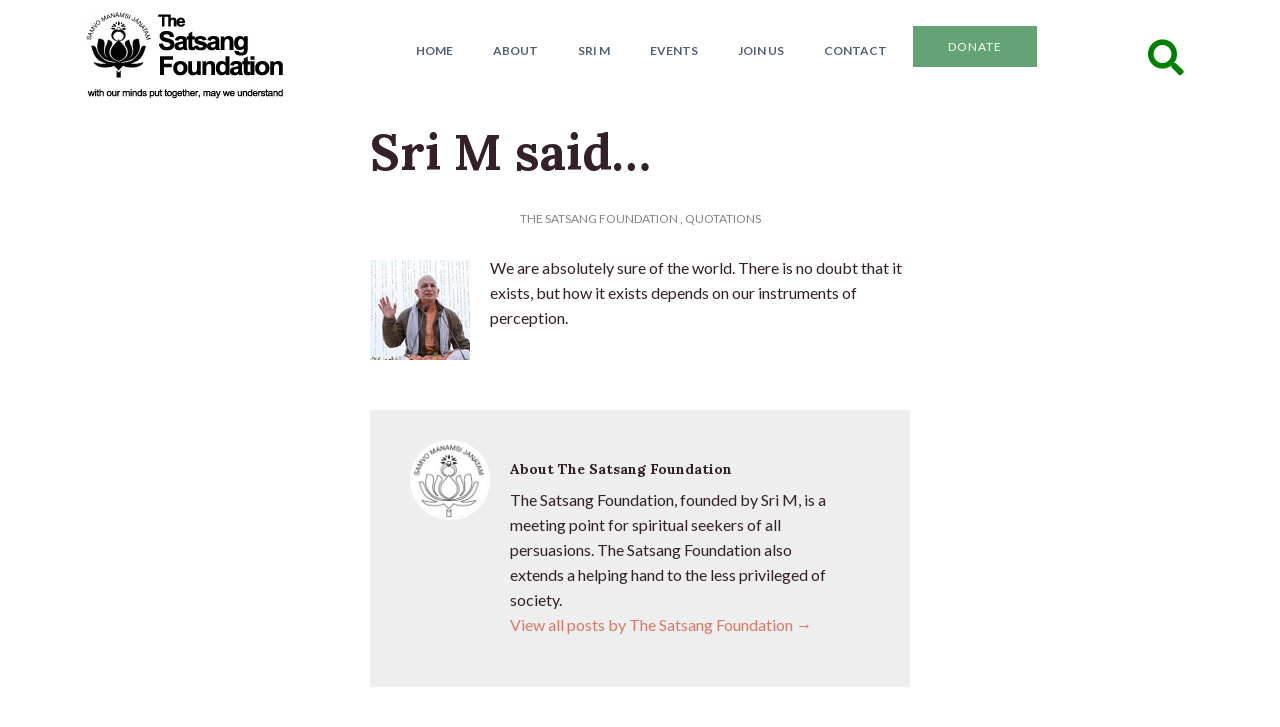

--- FILE ---
content_type: text/html; charset=UTF-8
request_url: https://satsang-foundation.org/quotations/sri-m-said-2036/
body_size: 17648
content:
<!doctype html>
<!--[if IEMobile 7 ]><html class="no-js iem7" manifest="default.appcache?v=1"><![endif]-->
<!--[if lt IE 7 ]> <html lang="en-US" class="no-js ie6"> <![endif]-->
<!--[if IE 7 ]>    <html lang="en-US" class="no-js ie7"> <![endif]-->
<!--[if IE 8 ]>    <html lang="en-US" class="no-js ie8"> <![endif]-->
<!--[if !(IE 7) | !(IE 8) ]><!-->
<html lang="en-US" class="no-js">
<!--<![endif]-->

<head>

	<meta charset="UTF-8" />
	<meta name="viewport" content="width=device-width, initial-scale=1.0">
	<link rel="profile" href="http://gmpg.org/xfn/11" />
	
	<title>Sri M said... - The Satsang Foundation</title>
	
	<link rel="alternate" type="application/rss+xml" title="RSS 2.0" href="https://satsang-foundation.org/feed/" />
	<link rel="pingback" href="https://satsang-foundation.org/xmlrpc.php" />	
	
	<!--[if lt IE 9]>
	<script src="https://satsang-foundation.org/wp-content/themes/cappa/includes/js/html5.js" type="text/javascript"></script>
	<![endif]-->
	<script type='text/javascript' src='//platform-api.sharethis.com/js/sharethis.js#property=5bf4d99fea80c50011bc5411&product=inline-share-buttons' async='async'></script>

	<meta name='robots' content='index, follow, max-image-preview:large, max-snippet:-1, max-video-preview:-1' />

	<!-- This site is optimized with the Yoast SEO plugin v26.7 - https://yoast.com/wordpress/plugins/seo/ -->
	<title>Sri M said... - The Satsang Foundation</title>
	<link rel="canonical" href="https://satsang-foundation.org/quotations/sri-m-said-2036/" />
	<meta property="og:locale" content="en_US" />
	<meta property="og:type" content="article" />
	<meta property="og:title" content="Sri M said... - The Satsang Foundation" />
	<meta property="og:description" content="We are absolutely sure of the world." />
	<meta property="og:url" content="https://satsang-foundation.org/quotations/sri-m-said-2036/" />
	<meta property="og:site_name" content="The Satsang Foundation" />
	<meta property="article:publisher" content="https://www.facebook.com/TheSatsangFoundationOfficial/" />
	<meta property="article:published_time" content="2021-06-27T01:00:00+00:00" />
	<meta property="og:image" content="https://satsang-foundation.org/wp-content/uploads/2021/06/10.jpg" />
	<meta name="author" content="The Satsang Foundation" />
	<meta name="twitter:label1" content="Written by" />
	<meta name="twitter:data1" content="The Satsang Foundation" />
	<meta name="twitter:label2" content="Est. reading time" />
	<meta name="twitter:data2" content="1 minute" />
	<script type="application/ld+json" class="yoast-schema-graph">{"@context":"https://schema.org","@graph":[{"@type":"Article","@id":"https://satsang-foundation.org/quotations/sri-m-said-2036/#article","isPartOf":{"@id":"https://satsang-foundation.org/quotations/sri-m-said-2036/"},"author":{"name":"The Satsang Foundation","@id":"https://satsang-foundation.org/#/schema/person/26b4b3a1558552ed04354031829a13c2"},"headline":"Sri M said&#8230;","datePublished":"2021-06-27T01:00:00+00:00","mainEntityOfPage":{"@id":"https://satsang-foundation.org/quotations/sri-m-said-2036/"},"wordCount":27,"image":{"@id":"https://satsang-foundation.org/quotations/sri-m-said-2036/#primaryimage"},"thumbnailUrl":"https://satsang-foundation.org/wp-content/uploads/2021/06/10.jpg","articleSection":["Quotations"],"inLanguage":"en-US"},{"@type":"WebPage","@id":"https://satsang-foundation.org/quotations/sri-m-said-2036/","url":"https://satsang-foundation.org/quotations/sri-m-said-2036/","name":"Sri M said... - The Satsang Foundation","isPartOf":{"@id":"https://satsang-foundation.org/#website"},"primaryImageOfPage":{"@id":"https://satsang-foundation.org/quotations/sri-m-said-2036/#primaryimage"},"image":{"@id":"https://satsang-foundation.org/quotations/sri-m-said-2036/#primaryimage"},"thumbnailUrl":"https://satsang-foundation.org/wp-content/uploads/2021/06/10.jpg","datePublished":"2021-06-27T01:00:00+00:00","author":{"@id":"https://satsang-foundation.org/#/schema/person/26b4b3a1558552ed04354031829a13c2"},"breadcrumb":{"@id":"https://satsang-foundation.org/quotations/sri-m-said-2036/#breadcrumb"},"inLanguage":"en-US","potentialAction":[{"@type":"ReadAction","target":["https://satsang-foundation.org/quotations/sri-m-said-2036/"]}]},{"@type":"ImageObject","inLanguage":"en-US","@id":"https://satsang-foundation.org/quotations/sri-m-said-2036/#primaryimage","url":"https://satsang-foundation.org/wp-content/uploads/2021/06/10.jpg","contentUrl":"https://satsang-foundation.org/wp-content/uploads/2021/06/10.jpg","width":100,"height":100},{"@type":"BreadcrumbList","@id":"https://satsang-foundation.org/quotations/sri-m-said-2036/#breadcrumb","itemListElement":[{"@type":"ListItem","position":1,"name":"Home","item":"https://satsang-foundation.org/"},{"@type":"ListItem","position":2,"name":"Sri M said&#8230;"}]},{"@type":"WebSite","@id":"https://satsang-foundation.org/#website","url":"https://satsang-foundation.org/","name":"The Satsang Foundation","description":"The official website of The Satsang Foundation","potentialAction":[{"@type":"SearchAction","target":{"@type":"EntryPoint","urlTemplate":"https://satsang-foundation.org/?s={search_term_string}"},"query-input":{"@type":"PropertyValueSpecification","valueRequired":true,"valueName":"search_term_string"}}],"inLanguage":"en-US"},{"@type":"Person","@id":"https://satsang-foundation.org/#/schema/person/26b4b3a1558552ed04354031829a13c2","name":"The Satsang Foundation","image":{"@type":"ImageObject","inLanguage":"en-US","@id":"https://satsang-foundation.org/#/schema/person/image/","url":"https://secure.gravatar.com/avatar/a7bfc2029204c2b067dea756b3fb1444e3818343a12e2428f782452733faabe5?s=96&d=mm&r=g","contentUrl":"https://secure.gravatar.com/avatar/a7bfc2029204c2b067dea756b3fb1444e3818343a12e2428f782452733faabe5?s=96&d=mm&r=g","caption":"The Satsang Foundation"},"description":"The Satsang Foundation, founded by Sri M, is a meeting point for spiritual seekers of all persuasions. The Satsang Foundation also extends a helping hand to the less privileged of society.","sameAs":["https://satsang-foundation.org/satsang-blog/"],"url":"https://satsang-foundation.org/author/tsfofficial/"}]}</script>
	<!-- / Yoast SEO plugin. -->


<link rel='dns-prefetch' href='//stats.wp.com' />
<link rel="alternate" type="application/rss+xml" title="The Satsang Foundation &raquo; Feed" href="https://satsang-foundation.org/feed/" />
<link rel="alternate" type="application/rss+xml" title="The Satsang Foundation &raquo; Comments Feed" href="https://satsang-foundation.org/comments/feed/" />
<link rel="alternate" title="oEmbed (JSON)" type="application/json+oembed" href="https://satsang-foundation.org/wp-json/oembed/1.0/embed?url=https%3A%2F%2Fsatsang-foundation.org%2Fquotations%2Fsri-m-said-2036%2F" />
<link rel="alternate" title="oEmbed (XML)" type="text/xml+oembed" href="https://satsang-foundation.org/wp-json/oembed/1.0/embed?url=https%3A%2F%2Fsatsang-foundation.org%2Fquotations%2Fsri-m-said-2036%2F&#038;format=xml" />
<style id='wp-img-auto-sizes-contain-inline-css' type='text/css'>
img:is([sizes=auto i],[sizes^="auto," i]){contain-intrinsic-size:3000px 1500px}
/*# sourceURL=wp-img-auto-sizes-contain-inline-css */
</style>
<style id='wp-emoji-styles-inline-css' type='text/css'>

	img.wp-smiley, img.emoji {
		display: inline !important;
		border: none !important;
		box-shadow: none !important;
		height: 1em !important;
		width: 1em !important;
		margin: 0 0.07em !important;
		vertical-align: -0.1em !important;
		background: none !important;
		padding: 0 !important;
	}
/*# sourceURL=wp-emoji-styles-inline-css */
</style>
<style id='wp-block-library-inline-css' type='text/css'>
:root{--wp-block-synced-color:#7a00df;--wp-block-synced-color--rgb:122,0,223;--wp-bound-block-color:var(--wp-block-synced-color);--wp-editor-canvas-background:#ddd;--wp-admin-theme-color:#007cba;--wp-admin-theme-color--rgb:0,124,186;--wp-admin-theme-color-darker-10:#006ba1;--wp-admin-theme-color-darker-10--rgb:0,107,160.5;--wp-admin-theme-color-darker-20:#005a87;--wp-admin-theme-color-darker-20--rgb:0,90,135;--wp-admin-border-width-focus:2px}@media (min-resolution:192dpi){:root{--wp-admin-border-width-focus:1.5px}}.wp-element-button{cursor:pointer}:root .has-very-light-gray-background-color{background-color:#eee}:root .has-very-dark-gray-background-color{background-color:#313131}:root .has-very-light-gray-color{color:#eee}:root .has-very-dark-gray-color{color:#313131}:root .has-vivid-green-cyan-to-vivid-cyan-blue-gradient-background{background:linear-gradient(135deg,#00d084,#0693e3)}:root .has-purple-crush-gradient-background{background:linear-gradient(135deg,#34e2e4,#4721fb 50%,#ab1dfe)}:root .has-hazy-dawn-gradient-background{background:linear-gradient(135deg,#faaca8,#dad0ec)}:root .has-subdued-olive-gradient-background{background:linear-gradient(135deg,#fafae1,#67a671)}:root .has-atomic-cream-gradient-background{background:linear-gradient(135deg,#fdd79a,#004a59)}:root .has-nightshade-gradient-background{background:linear-gradient(135deg,#330968,#31cdcf)}:root .has-midnight-gradient-background{background:linear-gradient(135deg,#020381,#2874fc)}:root{--wp--preset--font-size--normal:16px;--wp--preset--font-size--huge:42px}.has-regular-font-size{font-size:1em}.has-larger-font-size{font-size:2.625em}.has-normal-font-size{font-size:var(--wp--preset--font-size--normal)}.has-huge-font-size{font-size:var(--wp--preset--font-size--huge)}.has-text-align-center{text-align:center}.has-text-align-left{text-align:left}.has-text-align-right{text-align:right}.has-fit-text{white-space:nowrap!important}#end-resizable-editor-section{display:none}.aligncenter{clear:both}.items-justified-left{justify-content:flex-start}.items-justified-center{justify-content:center}.items-justified-right{justify-content:flex-end}.items-justified-space-between{justify-content:space-between}.screen-reader-text{border:0;clip-path:inset(50%);height:1px;margin:-1px;overflow:hidden;padding:0;position:absolute;width:1px;word-wrap:normal!important}.screen-reader-text:focus{background-color:#ddd;clip-path:none;color:#444;display:block;font-size:1em;height:auto;left:5px;line-height:normal;padding:15px 23px 14px;text-decoration:none;top:5px;width:auto;z-index:100000}html :where(.has-border-color){border-style:solid}html :where([style*=border-top-color]){border-top-style:solid}html :where([style*=border-right-color]){border-right-style:solid}html :where([style*=border-bottom-color]){border-bottom-style:solid}html :where([style*=border-left-color]){border-left-style:solid}html :where([style*=border-width]){border-style:solid}html :where([style*=border-top-width]){border-top-style:solid}html :where([style*=border-right-width]){border-right-style:solid}html :where([style*=border-bottom-width]){border-bottom-style:solid}html :where([style*=border-left-width]){border-left-style:solid}html :where(img[class*=wp-image-]){height:auto;max-width:100%}:where(figure){margin:0 0 1em}html :where(.is-position-sticky){--wp-admin--admin-bar--position-offset:var(--wp-admin--admin-bar--height,0px)}@media screen and (max-width:600px){html :where(.is-position-sticky){--wp-admin--admin-bar--position-offset:0px}}

/*# sourceURL=wp-block-library-inline-css */
</style><style id='global-styles-inline-css' type='text/css'>
:root{--wp--preset--aspect-ratio--square: 1;--wp--preset--aspect-ratio--4-3: 4/3;--wp--preset--aspect-ratio--3-4: 3/4;--wp--preset--aspect-ratio--3-2: 3/2;--wp--preset--aspect-ratio--2-3: 2/3;--wp--preset--aspect-ratio--16-9: 16/9;--wp--preset--aspect-ratio--9-16: 9/16;--wp--preset--color--black: #000000;--wp--preset--color--cyan-bluish-gray: #abb8c3;--wp--preset--color--white: #ffffff;--wp--preset--color--pale-pink: #f78da7;--wp--preset--color--vivid-red: #cf2e2e;--wp--preset--color--luminous-vivid-orange: #ff6900;--wp--preset--color--luminous-vivid-amber: #fcb900;--wp--preset--color--light-green-cyan: #7bdcb5;--wp--preset--color--vivid-green-cyan: #00d084;--wp--preset--color--pale-cyan-blue: #8ed1fc;--wp--preset--color--vivid-cyan-blue: #0693e3;--wp--preset--color--vivid-purple: #9b51e0;--wp--preset--gradient--vivid-cyan-blue-to-vivid-purple: linear-gradient(135deg,rgb(6,147,227) 0%,rgb(155,81,224) 100%);--wp--preset--gradient--light-green-cyan-to-vivid-green-cyan: linear-gradient(135deg,rgb(122,220,180) 0%,rgb(0,208,130) 100%);--wp--preset--gradient--luminous-vivid-amber-to-luminous-vivid-orange: linear-gradient(135deg,rgb(252,185,0) 0%,rgb(255,105,0) 100%);--wp--preset--gradient--luminous-vivid-orange-to-vivid-red: linear-gradient(135deg,rgb(255,105,0) 0%,rgb(207,46,46) 100%);--wp--preset--gradient--very-light-gray-to-cyan-bluish-gray: linear-gradient(135deg,rgb(238,238,238) 0%,rgb(169,184,195) 100%);--wp--preset--gradient--cool-to-warm-spectrum: linear-gradient(135deg,rgb(74,234,220) 0%,rgb(151,120,209) 20%,rgb(207,42,186) 40%,rgb(238,44,130) 60%,rgb(251,105,98) 80%,rgb(254,248,76) 100%);--wp--preset--gradient--blush-light-purple: linear-gradient(135deg,rgb(255,206,236) 0%,rgb(152,150,240) 100%);--wp--preset--gradient--blush-bordeaux: linear-gradient(135deg,rgb(254,205,165) 0%,rgb(254,45,45) 50%,rgb(107,0,62) 100%);--wp--preset--gradient--luminous-dusk: linear-gradient(135deg,rgb(255,203,112) 0%,rgb(199,81,192) 50%,rgb(65,88,208) 100%);--wp--preset--gradient--pale-ocean: linear-gradient(135deg,rgb(255,245,203) 0%,rgb(182,227,212) 50%,rgb(51,167,181) 100%);--wp--preset--gradient--electric-grass: linear-gradient(135deg,rgb(202,248,128) 0%,rgb(113,206,126) 100%);--wp--preset--gradient--midnight: linear-gradient(135deg,rgb(2,3,129) 0%,rgb(40,116,252) 100%);--wp--preset--font-size--small: 13px;--wp--preset--font-size--medium: 20px;--wp--preset--font-size--large: 36px;--wp--preset--font-size--x-large: 42px;--wp--preset--spacing--20: 0.44rem;--wp--preset--spacing--30: 0.67rem;--wp--preset--spacing--40: 1rem;--wp--preset--spacing--50: 1.5rem;--wp--preset--spacing--60: 2.25rem;--wp--preset--spacing--70: 3.38rem;--wp--preset--spacing--80: 5.06rem;--wp--preset--shadow--natural: 6px 6px 9px rgba(0, 0, 0, 0.2);--wp--preset--shadow--deep: 12px 12px 50px rgba(0, 0, 0, 0.4);--wp--preset--shadow--sharp: 6px 6px 0px rgba(0, 0, 0, 0.2);--wp--preset--shadow--outlined: 6px 6px 0px -3px rgb(255, 255, 255), 6px 6px rgb(0, 0, 0);--wp--preset--shadow--crisp: 6px 6px 0px rgb(0, 0, 0);}:where(.is-layout-flex){gap: 0.5em;}:where(.is-layout-grid){gap: 0.5em;}body .is-layout-flex{display: flex;}.is-layout-flex{flex-wrap: wrap;align-items: center;}.is-layout-flex > :is(*, div){margin: 0;}body .is-layout-grid{display: grid;}.is-layout-grid > :is(*, div){margin: 0;}:where(.wp-block-columns.is-layout-flex){gap: 2em;}:where(.wp-block-columns.is-layout-grid){gap: 2em;}:where(.wp-block-post-template.is-layout-flex){gap: 1.25em;}:where(.wp-block-post-template.is-layout-grid){gap: 1.25em;}.has-black-color{color: var(--wp--preset--color--black) !important;}.has-cyan-bluish-gray-color{color: var(--wp--preset--color--cyan-bluish-gray) !important;}.has-white-color{color: var(--wp--preset--color--white) !important;}.has-pale-pink-color{color: var(--wp--preset--color--pale-pink) !important;}.has-vivid-red-color{color: var(--wp--preset--color--vivid-red) !important;}.has-luminous-vivid-orange-color{color: var(--wp--preset--color--luminous-vivid-orange) !important;}.has-luminous-vivid-amber-color{color: var(--wp--preset--color--luminous-vivid-amber) !important;}.has-light-green-cyan-color{color: var(--wp--preset--color--light-green-cyan) !important;}.has-vivid-green-cyan-color{color: var(--wp--preset--color--vivid-green-cyan) !important;}.has-pale-cyan-blue-color{color: var(--wp--preset--color--pale-cyan-blue) !important;}.has-vivid-cyan-blue-color{color: var(--wp--preset--color--vivid-cyan-blue) !important;}.has-vivid-purple-color{color: var(--wp--preset--color--vivid-purple) !important;}.has-black-background-color{background-color: var(--wp--preset--color--black) !important;}.has-cyan-bluish-gray-background-color{background-color: var(--wp--preset--color--cyan-bluish-gray) !important;}.has-white-background-color{background-color: var(--wp--preset--color--white) !important;}.has-pale-pink-background-color{background-color: var(--wp--preset--color--pale-pink) !important;}.has-vivid-red-background-color{background-color: var(--wp--preset--color--vivid-red) !important;}.has-luminous-vivid-orange-background-color{background-color: var(--wp--preset--color--luminous-vivid-orange) !important;}.has-luminous-vivid-amber-background-color{background-color: var(--wp--preset--color--luminous-vivid-amber) !important;}.has-light-green-cyan-background-color{background-color: var(--wp--preset--color--light-green-cyan) !important;}.has-vivid-green-cyan-background-color{background-color: var(--wp--preset--color--vivid-green-cyan) !important;}.has-pale-cyan-blue-background-color{background-color: var(--wp--preset--color--pale-cyan-blue) !important;}.has-vivid-cyan-blue-background-color{background-color: var(--wp--preset--color--vivid-cyan-blue) !important;}.has-vivid-purple-background-color{background-color: var(--wp--preset--color--vivid-purple) !important;}.has-black-border-color{border-color: var(--wp--preset--color--black) !important;}.has-cyan-bluish-gray-border-color{border-color: var(--wp--preset--color--cyan-bluish-gray) !important;}.has-white-border-color{border-color: var(--wp--preset--color--white) !important;}.has-pale-pink-border-color{border-color: var(--wp--preset--color--pale-pink) !important;}.has-vivid-red-border-color{border-color: var(--wp--preset--color--vivid-red) !important;}.has-luminous-vivid-orange-border-color{border-color: var(--wp--preset--color--luminous-vivid-orange) !important;}.has-luminous-vivid-amber-border-color{border-color: var(--wp--preset--color--luminous-vivid-amber) !important;}.has-light-green-cyan-border-color{border-color: var(--wp--preset--color--light-green-cyan) !important;}.has-vivid-green-cyan-border-color{border-color: var(--wp--preset--color--vivid-green-cyan) !important;}.has-pale-cyan-blue-border-color{border-color: var(--wp--preset--color--pale-cyan-blue) !important;}.has-vivid-cyan-blue-border-color{border-color: var(--wp--preset--color--vivid-cyan-blue) !important;}.has-vivid-purple-border-color{border-color: var(--wp--preset--color--vivid-purple) !important;}.has-vivid-cyan-blue-to-vivid-purple-gradient-background{background: var(--wp--preset--gradient--vivid-cyan-blue-to-vivid-purple) !important;}.has-light-green-cyan-to-vivid-green-cyan-gradient-background{background: var(--wp--preset--gradient--light-green-cyan-to-vivid-green-cyan) !important;}.has-luminous-vivid-amber-to-luminous-vivid-orange-gradient-background{background: var(--wp--preset--gradient--luminous-vivid-amber-to-luminous-vivid-orange) !important;}.has-luminous-vivid-orange-to-vivid-red-gradient-background{background: var(--wp--preset--gradient--luminous-vivid-orange-to-vivid-red) !important;}.has-very-light-gray-to-cyan-bluish-gray-gradient-background{background: var(--wp--preset--gradient--very-light-gray-to-cyan-bluish-gray) !important;}.has-cool-to-warm-spectrum-gradient-background{background: var(--wp--preset--gradient--cool-to-warm-spectrum) !important;}.has-blush-light-purple-gradient-background{background: var(--wp--preset--gradient--blush-light-purple) !important;}.has-blush-bordeaux-gradient-background{background: var(--wp--preset--gradient--blush-bordeaux) !important;}.has-luminous-dusk-gradient-background{background: var(--wp--preset--gradient--luminous-dusk) !important;}.has-pale-ocean-gradient-background{background: var(--wp--preset--gradient--pale-ocean) !important;}.has-electric-grass-gradient-background{background: var(--wp--preset--gradient--electric-grass) !important;}.has-midnight-gradient-background{background: var(--wp--preset--gradient--midnight) !important;}.has-small-font-size{font-size: var(--wp--preset--font-size--small) !important;}.has-medium-font-size{font-size: var(--wp--preset--font-size--medium) !important;}.has-large-font-size{font-size: var(--wp--preset--font-size--large) !important;}.has-x-large-font-size{font-size: var(--wp--preset--font-size--x-large) !important;}
/*# sourceURL=global-styles-inline-css */
</style>

<style id='classic-theme-styles-inline-css' type='text/css'>
/*! This file is auto-generated */
.wp-block-button__link{color:#fff;background-color:#32373c;border-radius:9999px;box-shadow:none;text-decoration:none;padding:calc(.667em + 2px) calc(1.333em + 2px);font-size:1.125em}.wp-block-file__button{background:#32373c;color:#fff;text-decoration:none}
/*# sourceURL=/wp-includes/css/classic-themes.min.css */
</style>
<link rel='stylesheet' id='fontawesome-free-css' href='https://satsang-foundation.org/wp-content/plugins/getwid/vendors/fontawesome-free/css/all.min.css?ver=5.5.0' type='text/css' media='all' />
<link rel='stylesheet' id='slick-css' href='https://satsang-foundation.org/wp-content/plugins/getwid/vendors/slick/slick/slick.min.css?ver=1.9.0' type='text/css' media='all' />
<link rel='stylesheet' id='slick-theme-css' href='https://satsang-foundation.org/wp-content/plugins/getwid/vendors/slick/slick/slick-theme.min.css?ver=1.9.0' type='text/css' media='all' />
<link rel='stylesheet' id='mp-fancybox-css' href='https://satsang-foundation.org/wp-content/plugins/getwid/vendors/mp-fancybox/jquery.fancybox.min.css?ver=3.5.7-mp.1' type='text/css' media='all' />
<link rel='stylesheet' id='getwid-blocks-css' href='https://satsang-foundation.org/wp-content/plugins/getwid/assets/css/blocks.style.css?ver=2.1.3' type='text/css' media='all' />
<link rel='stylesheet' id='archives-cal-calendrier-css' href='https://satsang-foundation.org/wp-content/plugins/archives-calendar-widget/themes/calendrier.css?ver=1.0.15' type='text/css' media='all' />
<link rel='stylesheet' id='pgc-simply-gallery-plugin-lightbox-style-css' href='https://satsang-foundation.org/wp-content/plugins/simply-gallery-block/plugins/pgc_sgb_lightbox.min.style.css?ver=3.3.2' type='text/css' media='all' />
<link rel='stylesheet' id='symple_shortcode_styles-css' href='https://satsang-foundation.org/wp-content/plugins/symple-shortcodes/shortcodes/css/symple_shortcodes_styles.css?ver=6.9' type='text/css' media='all' />
<link rel='stylesheet' id='dashicons-css' href='https://satsang-foundation.org/wp-includes/css/dashicons.min.css?ver=6.9' type='text/css' media='all' />
<link rel='stylesheet' id='remodalthemecss-css' href='https://satsang-foundation.org/wp-content/themes/tsf/includes/css/remodal-default-theme.css?ver=6.9' type='text/css' media='all' />
<link rel='stylesheet' id='remodalcss-css' href='https://satsang-foundation.org/wp-content/themes/tsf/includes/css/remodal.css?ver=6.9' type='text/css' media='all' />
<link rel='stylesheet' id='ca-reset-css' href='https://satsang-foundation.org/wp-content/themes/cappa/includes/css/reset.css?ver=6.9' type='text/css' media='all' />
<link rel='stylesheet' id='bootstrap-css' href='https://satsang-foundation.org/wp-content/themes/cappa/includes/css/bootstrap.min.css?ver=6.9' type='text/css' media='all' />
<link rel='stylesheet' id='flex-slider-css' href='https://satsang-foundation.org/wp-content/themes/cappa/css/flexslider.css?ver=6.9' type='text/css' media='all' />
<link rel='stylesheet' id='ca-style-css' href='https://satsang-foundation.org/wp-content/themes/tsf/style.css?ver=6.9' type='text/css' media='all' />
<link rel='stylesheet' id='dflip-style-css' href='https://satsang-foundation.org/wp-content/plugins/3d-flipbook-dflip-lite/assets/css/dflip.min.css?ver=2.4.20' type='text/css' media='all' />
<link rel='stylesheet' id='jetpack-subscriptions-css' href='https://satsang-foundation.org/wp-content/plugins/jetpack/_inc/build/subscriptions/subscriptions.min.css?ver=15.4' type='text/css' media='all' />
<link rel='stylesheet' id='tablepress-default-css' href='https://satsang-foundation.org/wp-content/plugins/tablepress/css/build/default.css?ver=3.2.6' type='text/css' media='all' />
<style id='kadence-blocks-global-variables-inline-css' type='text/css'>
:root {--global-kb-font-size-sm:clamp(0.8rem, 0.73rem + 0.217vw, 0.9rem);--global-kb-font-size-md:clamp(1.1rem, 0.995rem + 0.326vw, 1.25rem);--global-kb-font-size-lg:clamp(1.75rem, 1.576rem + 0.543vw, 2rem);--global-kb-font-size-xl:clamp(2.25rem, 1.728rem + 1.63vw, 3rem);--global-kb-font-size-xxl:clamp(2.5rem, 1.456rem + 3.26vw, 4rem);--global-kb-font-size-xxxl:clamp(2.75rem, 0.489rem + 7.065vw, 6rem);}:root {--global-palette1: #3182CE;--global-palette2: #2B6CB0;--global-palette3: #1A202C;--global-palette4: #2D3748;--global-palette5: #4A5568;--global-palette6: #718096;--global-palette7: #EDF2F7;--global-palette8: #F7FAFC;--global-palette9: #ffffff;}
/*# sourceURL=kadence-blocks-global-variables-inline-css */
</style>
<script>var jquery_placeholder_url = 'https://satsang-foundation.org/wp-content/plugins/gravity-forms-placeholders/jquery.placeholder-1.0.1.js';</script><script type="text/javascript" src="https://satsang-foundation.org/wp-includes/js/jquery/jquery.min.js?ver=3.7.1" id="jquery-core-js"></script>
<script type="text/javascript" src="https://satsang-foundation.org/wp-includes/js/jquery/jquery-migrate.min.js?ver=3.4.1" id="jquery-migrate-js"></script>
<script type="text/javascript" src="https://satsang-foundation.org/wp-includes/js/jquery/ui/core.min.js?ver=1.13.3" id="jquery-ui-core-js"></script>
<script type="text/javascript" src="https://satsang-foundation.org/wp-includes/js/jquery/ui/accordion.min.js?ver=1.13.3" id="jquery-ui-accordion-js"></script>
<script type="text/javascript" src="https://satsang-foundation.org/wp-content/themes/cappa/shortcodes/js/shortcodes.js?ver=1" id="ca-shortcodes-js"></script>
<script type="text/javascript" src="https://satsang-foundation.org/wp-content/plugins/archives-calendar-widget/admin/js/jquery.arcw-init.js?ver=1.0.15" id="jquery-arcw-js"></script>
<script type="text/javascript" src="https://satsang-foundation.org/wp-content/themes/tsf/includes/js/ca-plugin.js?ver=6.9" id="ca_plugins-js"></script>
<script type="text/javascript" src="https://satsang-foundation.org/wp-content/themes/cappa/includes/js/jquery.flexslider-min.js?ver=6.9" id="slider-js"></script>
<script type="text/javascript" src="https://satsang-foundation.org/wp-content/themes/cappa/includes/js/viewportchecker.js?ver=6.9" id="viewportchecker-js"></script>
<script type="text/javascript" src="https://satsang-foundation.org/wp-content/themes/cappa/includes/js/jquery.custom.js?ver=6.9" id="custom-js"></script>
<script type="text/javascript" src="https://satsang-foundation.org/wp-content/plugins/gravity-forms-placeholders/gf.placeholders.js?ver=1.0" id="_gf_placeholders-js"></script>
<link rel="https://api.w.org/" href="https://satsang-foundation.org/wp-json/" /><link rel="alternate" title="JSON" type="application/json" href="https://satsang-foundation.org/wp-json/wp/v2/posts/35153" /><link rel="EditURI" type="application/rsd+xml" title="RSD" href="https://satsang-foundation.org/xmlrpc.php?rsd" />
<meta name="generator" content="WordPress 6.9" />
<link rel='shortlink' href='https://satsang-foundation.org/?p=35153' />
<noscript><style>.simply-gallery-amp{ display: block !important; }</style></noscript><noscript><style>.sgb-preloader{ display: none !important; }</style></noscript>	<style>img#wpstats{display:none}</style>
		
<!-- Theme version -->
<meta name="generator" content="TSF 1.0.0" />
<meta name="generator" content="caframework 1.5" />
<!-- /Theme version -->

<!-- Google Webfonts -->
<link href="https://fonts.googleapis.com/css?family=Lato:300,400,700|Lora:700" rel="stylesheet" type="text/css" />


<!-- OptionsFramework Panel Custom Styling -->
<style type="text/css">
body,p { font:normal  1rem  Lato;color:#33202a;line-height:1.6rem; }
#nav-menu-container .nav-menu li a { font:bold  0.75rem  Lato;color:#515f74;line-height:1.6rem; }
a { font:normal  1rem  Lato;color:#d57a66;line-height:1.6rem; }
a:hover { font:normal  1rem  Lato;color:#d57a66;line-height:1.6rem; }
header.title-wrapper h1.entry-title a, header.title-wrapper h1.entry-title { font:normal  3.125rem  Lora;color:#33202a;line-height:1.6rem; }
header.entry-header h2.entry-title a, header.entry-header h2.entry-title { font:bold  1rem  Lora;color:#33202a;line-height:1.6rem; }
h1 { font:bold  3.125rem  Lora;color:#33202a;line-height:1.6rem; }
h2 { font:bold  2.3125rem  Lora;color:#33202a;line-height:1.6rem; }
h3 { font:bold  1.75rem  Lora;color:#33202a;line-height:1.6rem; }
h4 { font:bold  1.3125rem  Lora;color:#33202a;line-height:1.6rem; }
h5 { font:bold  1rem  Lora;color:#33202a;line-height:1.6rem; }
h6 { font:bold  0.75rem  Lora;color:#33202a;line-height:1.6rem; }
</style>
<!-- /Custom Styling -->

<!-- OptionsFramework Custom CSS -->
<style type="text/css">
.postid-31462 .event-details, .postid-35825 .event-details {
    display: none;
}
</style>

<!-- Custom Favicon -->
<link rel="shortcut icon" href="https://satsang-foundation.org/wp-content/uploads/2023/06/Favicon.png"/>

<!-- Framework Shortcodes CSS -->
<link href="https://satsang-foundation.org/wp-content/themes/cappa/shortcodes/css/shortcodes.css" rel="stylesheet" type="text/css" />
<!-- /Framework Shortcodes CSS -->

<!-- Global site tag (gtag.js) - Google Analytics -->
<script async src="https://www.googletagmanager.com/gtag/js?id=UA-58430246-1"></script>
<script>
  window.dataLayer = window.dataLayer || [];
  function gtag(){dataLayer.push(arguments);}
  gtag('js', new Date());

  gtag('config', 'UA-58430246-1');
</script>

		
			<!-- Slider Setup -->
			
			<script type="text/javascript">
			jQuery(window).load(function(){
				jQuery( '#flexslider' ).flexslider({
					animation: 'fade',
					slideshow: 1, 
					slideshowSpeed: 4000,
					animationSpeed: 600,
					pauseOnAction: true,
					pauseOnHover: false,
					controlNav: true,
					directionNav: false,
					prevText: 'Previous',
					nextText: 'Next',
					controlsContainer: 'flexslider'
				});
			});
			</script>
			<!-- /Slider Setup -->
	</head>

<body class="wp-singular post-template-default single single-post postid-35153 single-format-standard wp-theme-cappa wp-child-theme-tsf symple-shortcodes  symple-shortcodes-responsive chrome two-col-left width-940 two-col-left940">
		<header id="header">
					<div class="container">
				<div class="row">
					<div class="col-2 col-lg-3 col-md-4 col-sm-2">
						<div id="logo">
															<a href="https://satsang-foundation.org" title="The official website of The Satsang Foundation">
									<img src="https://satsang-foundation.org/wp-content/uploads/2023/06/tsf.jpg" alt="The Satsang Foundation" />
								</a>
													</div>
					</div>
					<div class="col-10 col-lg-9 col-md-8 col-sm-10">
						
		<nav id="nav-menu-container" class="navbar navbar-expand-lg navbar-light">
	<button class="navbar-toggler" type="button" data-toggle="collapse" data-target="#navbarSupportedContent" aria-controls="navbarSupportedContent" aria-expanded="false" aria-label="Toggle navigation">
    <span class="navbar-toggler-icon"></span>
  </button>

  <div class="collapse navbar-collapse" id="navbarSupportedContent">
		
		<nav class="menu-main-menu-container"><ul id="menu-main-menu" class="navbar-nav nav-menu"><li  id="menu-item-13644" class="menu-item menu-item-type-post_type menu-item-object-page menu-item-home nav-item nav-item-13644"><a href="https://satsang-foundation.org/" class="nav-link">Home</a></li>
<li  id="menu-item-25975" class="menu-item menu-item-type-post_type menu-item-object-page menu-item-has-children dropdown nav-item nav-item-25975"><a href="https://satsang-foundation.org/satsang-foundation/" class="nav-link dropdown-toggle" aria-haspopup="true" aria-expanded="false">About</a>
<ul class="dropdown-menu depth_0">
	<li  id="menu-item-27676" class="menu-item menu-item-type-post_type menu-item-object-page nav-item nav-item-27676"><a class="dropdown-item" href="https://satsang-foundation.org/satsang-foundation/" class="nav-link">THE SATSANG FOUNDATION</a></li>
	<li  id="menu-item-25976" class="menu-item menu-item-type-post_type menu-item-object-page nav-item nav-item-25976"><a class="dropdown-item" href="https://satsang-foundation.org/education/" class="nav-link">EDUCATION</a></li>
	<li  id="menu-item-25977" class="menu-item menu-item-type-post_type menu-item-object-page nav-item nav-item-25977"><a class="dropdown-item" href="https://satsang-foundation.org/satsang-swasthya-kendra/" class="nav-link">SWAASTHYA HOSPITAL</a></li>
	<li  id="menu-item-34918" class="menu-item menu-item-type-post_type menu-item-object-page nav-item nav-item-34918"><a class="dropdown-item" href="https://satsang-foundation.org/environment/" class="nav-link">ENVIRONMENT</a></li>
	<li  id="menu-item-30542" class="menu-item menu-item-type-post_type menu-item-object-page nav-item nav-item-30542"><a class="dropdown-item" href="https://satsang-foundation.org/the-satsang-seva-mission/" class="nav-link">SATSANG SEVA MISSION</a></li>
	<li  id="menu-item-31441" class="menu-item menu-item-type-post_type menu-item-object-page nav-item nav-item-31441"><a class="dropdown-item" href="https://satsang-foundation.org/bharat-yoga-vidya-kendra/" class="nav-link">BHARAT YOGA VIDYA KENDRA</a></li>
	<li  id="menu-item-31858" class="menu-item menu-item-type-post_type menu-item-object-page nav-item nav-item-31858"><a class="dropdown-item" href="https://satsang-foundation.org/the-sacred-grove/" class="nav-link">THE SACRED GROVE</a></li>
	<li  id="menu-item-40214" class="menu-item menu-item-type-post_type menu-item-object-page nav-item nav-item-40214"><a class="dropdown-item" href="https://satsang-foundation.org/arogyam/" class="nav-link">AROGYAM</a></li>
	<li  id="menu-item-42085" class="menu-item menu-item-type-post_type menu-item-object-page nav-item nav-item-42085"><a class="dropdown-item" href="https://satsang-foundation.org/international-yoga-research-foundation/" class="nav-link">INTERNATIONAL YOGA RESEARCH FOUNDATION</a></li>
	<li  id="menu-item-41412" class="menu-item menu-item-type-custom menu-item-object-custom nav-item nav-item-41412"><a class="dropdown-item" href="https://satsang-foundation.org/satsang-blog/may-the-whole-world-be-benefited-a-message-for-the-g20/" class="nav-link">C20</a></li>
	<li  id="menu-item-25979" class="menu-item menu-item-type-post_type menu-item-object-page nav-item nav-item-25979"><a class="dropdown-item" href="https://satsang-foundation.org/others/" class="nav-link">OTHERS</a></li>
</ul>
</li>
<li  id="menu-item-37433" class="menu-item menu-item-type-post_type menu-item-object-page menu-item-has-children dropdown nav-item nav-item-37433"><a href="https://satsang-foundation.org/the-founder-sri-m/" class="nav-link dropdown-toggle" aria-haspopup="true" aria-expanded="false">Sri M</a>
<ul class="dropdown-menu depth_0">
	<li  id="menu-item-35556" class="menu-item menu-item-type-post_type menu-item-object-page nav-item nav-item-35556"><a class="dropdown-item" href="https://satsang-foundation.org/sri-m-kriya-yoga/" class="nav-link">KRIYA YOGA</a></li>
	<li  id="menu-item-38847" class="menu-item menu-item-type-taxonomy menu-item-object-category current-post-ancestor current-menu-parent current-post-parent nav-item nav-item-38847"><a class="dropdown-item" href="https://satsang-foundation.org/category/quotations/" class="nav-link">QUOTES</a></li>
	<li  id="menu-item-38848" class="menu-item menu-item-type-taxonomy menu-item-object-category nav-item nav-item-38848"><a class="dropdown-item" href="https://satsang-foundation.org/category/sri-ms-words/" class="nav-link">SRI M&#8217;S WORDS</a></li>
	<li  id="menu-item-38849" class="menu-item menu-item-type-custom menu-item-object-custom nav-item nav-item-38849"><a class="dropdown-item" href="https://www.youtube.com/user/TheSatsangFoundation" class="nav-link">VIDEOS</a></li>
	<li  id="menu-item-27577" class="menu-item menu-item-type-post_type menu-item-object-page nav-item nav-item-27577"><a class="dropdown-item" href="https://satsang-foundation.org/books-by-sri-m/" class="nav-link">BOOKS</a></li>
	<li  id="menu-item-34168" class="menu-item menu-item-type-post_type menu-item-object-page nav-item nav-item-34168"><a class="dropdown-item" href="https://satsang-foundation.org/madanapalle-ashram/" class="nav-link">ASHRAM</a></li>
</ul>
</li>
<li  id="menu-item-25989" class="menu-item menu-item-type-post_type menu-item-object-page menu-item-has-children dropdown nav-item nav-item-25989"><a href="https://satsang-foundation.org/sri-ms-schedule/" class="nav-link dropdown-toggle" aria-haspopup="true" aria-expanded="false">Events</a>
<ul class="dropdown-menu depth_0">
	<li  id="menu-item-27678" class="menu-item menu-item-type-post_type menu-item-object-page nav-item nav-item-27678"><a class="dropdown-item" href="https://satsang-foundation.org/sri-ms-schedule/" class="nav-link">ALL EVENTS</a></li>
	<li  id="menu-item-26043" class="menu-item menu-item-type-custom menu-item-object-custom nav-item nav-item-26043"><a class="dropdown-item" href="https://www.youtube.com/@TheSatsangFoundation/videos" class="nav-link">TALKS BY SRI M</a></li>
	<li  id="menu-item-26042" class="menu-item menu-item-type-custom menu-item-object-custom nav-item nav-item-26042"><a class="dropdown-item" href="https://satsang-foundation.org/maha-shivaratri-with-sri-m/" class="nav-link">MAHA SHIVARATRI</a></li>
	<li  id="menu-item-26041" class="menu-item menu-item-type-custom menu-item-object-custom nav-item nav-item-26041"><a class="dropdown-item" href="https://satsang-foundation.org/events/guru-purnima-with-sri-m/" class="nav-link">GURU PURNIMA</a></li>
</ul>
</li>
<li  id="menu-item-26220" class="menu-item menu-item-type-post_type menu-item-object-page menu-item-has-children dropdown nav-item nav-item-26220"><a href="https://satsang-foundation.org/get-involved/" class="nav-link dropdown-toggle" aria-haspopup="true" aria-expanded="false">Join Us</a>
<ul class="dropdown-menu depth_0">
	<li  id="menu-item-27679" class="menu-item menu-item-type-post_type menu-item-object-page nav-item nav-item-27679"><a class="dropdown-item" href="https://satsang-foundation.org/get-involved/" class="nav-link">VOLUNTEER</a></li>
	<li  id="menu-item-26044" class="menu-item menu-item-type-post_type menu-item-object-page nav-item nav-item-26044"><a class="dropdown-item" href="https://satsang-foundation.org/the-satsang-foundation-centres/" class="nav-link">TSF CENTRES</a></li>
	<li  id="menu-item-26045" class="menu-item menu-item-type-post_type menu-item-object-page nav-item nav-item-26045"><a class="dropdown-item" href="https://satsang-foundation.org/the-founder-sri-m/" class="nav-link">MEET SRI M</a></li>
	<li  id="menu-item-26046" class="menu-item menu-item-type-post_type menu-item-object-page nav-item nav-item-26046"><a class="dropdown-item" href="https://satsang-foundation.org/satsang-blog/" class="nav-link">THE SATSANG BLOG</a></li>
</ul>
</li>
<li  id="menu-item-21775" class="menu-item menu-item-type-post_type menu-item-object-page nav-item nav-item-21775"><a href="https://satsang-foundation.org/contact-us/" class="nav-link">Contact</a></li>
</ul></nav>				</div>
		</nav>

	
						<div class="head-buttons">
					<a href="https://app.satsang-foundation.org/donate" class="donate">Donate</a>
					</div>
					<div class="search-container">
            <div class="search-trigger-bg"></div>
            <i class="search-open fa fa-search"></i>
            <i class="search-close far fa-times-circle"></i>


    <form method="get" id="searchform" action="https://satsang-foundation.org/" >
        <input type="text" class="field s" name="s" value="Search and Press Enter" onfocus="if (this.value == 'Search and Press Enter') {this.value = '';}" onblur="if (this.value == '') {this.value = 'Search and Press Enter';}" />
    </form>    
    <div class="fix"></div>

		</div>
		<script>
	jQuery(document).ready (function ($) {
	
		$('.search-open').click(function() {
			$("#main-header").addClass("search-active");
			$("body").addClass("search-active");

		});
		$('.search-close').click(function() {
			$("#main-header").removeClass("search-active");
			$("body").removeClass("search-active");

		});
		
});
	</script>
	</div>
					<!--End of something-->
					</div>
				
				</div>
			</div>
		 
		
	</header> <!-- end header -->    
	<div id="body-content">
			

	<div class="container">
		
		
			
		<main id="main">
			
			<div class="row">
										<div class="col-12 col-lg-3 col-md-12">
								</div>
							<div class="col-12 col-lg-6 col-md-12">
					
					
					

<article id="post-35153" class=" post-35153 post type-post status-publish format-standard hentry category-quotations">
		
	<header class="entry-header title-wrapper"><h1 class="entry-title"><a href="https://satsang-foundation.org/quotations/sri-m-said-2036/" rel="bookmark" title="Sri M said&#8230;">Sri M said&#8230;</a></h1></header><p class="entry-meta"> <span class="author vcard"><span class="fn"><a href="https://satsang-foundation.org/author/tsfofficial/" title="Posts by The Satsang Foundation" rel="author">The Satsang Foundation</a></span></span> , <span class="categories"><a href="https://satsang-foundation.org/category/quotations/" rel="category tag">Quotations</a></span>  </p>	
	<section class="entry-contents"><p><a href="https://satsang-foundation.org/wp-content/uploads/2021/06/10.jpg"><img decoding="async" class="alignleft size-full wp-image-35154" src="https://satsang-foundation.org/wp-content/uploads/2021/06/10.jpg" alt="" width="100" height="100" srcset="https://satsang-foundation.org/wp-content/uploads/2021/06/10.jpg 100w, https://satsang-foundation.org/wp-content/uploads/2021/06/10-80x80.jpg 80w" sizes="(max-width: 100px) 100vw, 100px" /></a>We are absolutely sure of the world. There is no doubt that it exists, but how it exists depends on our instruments of perception.</p>
</section>		
</article>


		<div id="post-author" class="clearfix">
			<div class="profile-image">
				<img alt='' src='https://secure.gravatar.com/avatar/a7bfc2029204c2b067dea756b3fb1444e3818343a12e2428f782452733faabe5?s=80&#038;d=mm&#038;r=g' srcset='https://secure.gravatar.com/avatar/a7bfc2029204c2b067dea756b3fb1444e3818343a12e2428f782452733faabe5?s=160&#038;d=mm&#038;r=g 2x' class='avatar avatar-80 photo' height='80' width='80' decoding='async'/>			</div>
			<div class="profile-content">
				<h4>
					About The Satsang Foundation				</h4>
				The Satsang Foundation, founded by Sri M, is a meeting point for spiritual seekers of all persuasions. The Satsang Foundation also extends a helping hand to the less privileged of society.										<div class="profile-link">
							<a href="https://satsang-foundation.org/author/tsfofficial/">
								View all posts by The Satsang Foundation <span class="meta-nav">&rarr;</span>							</a>
						</div>
							</div>
			<div class="fix"></div>
		</div>

	
			
									</div>
								
			</div>
		</main>

		
	</div>

	
	
		<footer id="footer">
		<div id="footer-top" class="container">
						<div id="footer-widgets" class="row footer-2">
			
											<div class="block footer-widget-1 col-12 col-lg-6 col-md-12 col-sm-12">
								<div id="nav_menu-11" class="widget widget_nav_menu"><h4 class="widget-title"><span>About Sri M</span></h4><div class="menu-footer-left-container"><ul id="menu-footer-left" class="menu"><li id="menu-item-37434" class="menu-item menu-item-type-post_type menu-item-object-page menu-item-37434"><a href="https://satsang-foundation.org/the-founder-sri-m/">Sri M</a></li>
<li id="menu-item-35890" class="menu-item menu-item-type-post_type menu-item-object-page menu-item-35890"><a href="https://satsang-foundation.org/sri-m-kriya-yoga/">Kriya Yoga</a></li>
<li id="menu-item-35891" class="menu-item menu-item-type-post_type menu-item-object-page menu-item-35891"><a href="https://satsang-foundation.org/madanapalle-ashram/">The Madanapalle Ashram</a></li>
<li id="menu-item-35893" class="menu-item menu-item-type-post_type menu-item-object-page menu-item-35893"><a href="https://satsang-foundation.org/books-by-sri-m/">Books by Sri M</a></li>
<li id="menu-item-35892" class="menu-item menu-item-type-custom menu-item-object-custom menu-item-35892"><a href="#">Videos</a></li>
<li id="menu-item-35894" class="menu-item menu-item-type-custom menu-item-object-custom menu-item-35894"><a href="https://soundcloud.com/sri-m-speaks">Sri M on Sound Cloud</a></li>
<li id="menu-item-35895" class="menu-item menu-item-type-taxonomy menu-item-object-category menu-item-35895"><a href="https://satsang-foundation.org/category/sri-ms-words/">Sri M&#8217;s Words</a></li>
<li id="menu-item-40232" class="menu-item menu-item-type-post_type menu-item-object-page menu-item-40232"><a href="https://satsang-foundation.org/the-newsletter-archive/">The Newsletter Archive</a></li>
</ul></div></div><div id="nav_menu-10" class="widget widget_nav_menu"><h4 class="widget-title"><span>The Satsang Foundation</span></h4><div class="menu-footer-center-container"><ul id="menu-footer-center" class="menu"><li id="menu-item-35896" class="menu-item menu-item-type-post_type menu-item-object-page menu-item-35896"><a href="https://satsang-foundation.org/satsang-foundation/">The Satsang Foundation</a></li>
<li id="menu-item-35897" class="menu-item menu-item-type-post_type menu-item-object-page menu-item-35897"><a href="https://satsang-foundation.org/swaasthya-hospitals/">Swaasthya Hospital</a></li>
<li id="menu-item-35898" class="menu-item menu-item-type-custom menu-item-object-custom menu-item-35898"><a href="https://satsang-foundation.org/education/">The Satsang Vidyalayas</a></li>
<li id="menu-item-35899" class="menu-item menu-item-type-post_type menu-item-object-page menu-item-35899"><a href="https://satsang-foundation.org/the-satsang-seva-mission/">Satsang Seva Mission</a></li>
<li id="menu-item-47603" class="menu-item menu-item-type-post_type menu-item-object-page menu-item-47603"><a href="https://satsang-foundation.org/satsang-jal-seva-sangatan/">Satsang Jal Seva Sangatan</a></li>
<li id="menu-item-35901" class="menu-item menu-item-type-post_type menu-item-object-page menu-item-35901"><a href="https://satsang-foundation.org/mytree/">MyTree Project</a></li>
<li id="menu-item-46999" class="menu-item menu-item-type-post_type menu-item-object-page menu-item-46999"><a href="https://satsang-foundation.org/the-satsang-skill-development-centre/">Satsang Skill Development Centre</a></li>
</ul></div></div><div id="nav_menu-9" class="widget widget_nav_menu"><h4 class="widget-title"><span>Explore More</span></h4><div class="menu-footer-right-container"><ul id="menu-footer-right" class="menu"><li id="menu-item-35952" class="menu-item menu-item-type-post_type menu-item-object-page menu-item-35952"><a href="https://satsang-foundation.org/bharat-yoga-vidya-kendra/">Bharat Yogavidya Kendra</a></li>
<li id="menu-item-35953" class="menu-item menu-item-type-post_type menu-item-object-page menu-item-35953"><a href="https://satsang-foundation.org/the-peepal-grove-school/">The Peepal Grove School</a></li>
<li id="menu-item-35954" class="menu-item menu-item-type-custom menu-item-object-custom menu-item-35954"><a href="https://walkofhope.in/">Walk of Hope</a></li>
<li id="menu-item-47000" class="menu-item menu-item-type-post_type menu-item-object-page menu-item-47000"><a href="https://satsang-foundation.org/the-sacred-grove/">The Sacred Grove</a></li>
<li id="menu-item-47001" class="menu-item menu-item-type-post_type menu-item-object-page menu-item-47001"><a href="https://satsang-foundation.org/arogyam/">ArogyaM</a></li>
<li id="menu-item-35955" class="menu-item menu-item-type-custom menu-item-object-custom menu-item-35955"><a href="https://manavektamission.org/">Manav Ekta Mission</a></li>
<li id="menu-item-35956" class="menu-item menu-item-type-custom menu-item-object-custom menu-item-35956"><a href="https://www.magentapress.in/">Magenta Press</a></li>
<li id="menu-item-35958" class="menu-item menu-item-type-custom menu-item-object-custom menu-item-35958"><a href="https://manavektamission.org/ekta-blog/">Ekta Blog</a></li>
<li id="menu-item-40233" class="menu-item menu-item-type-post_type menu-item-object-page menu-item-40233"><a href="https://satsang-foundation.org/satsang-blog/">Satsang Blog</a></li>
</ul></div></div>    
							</div>	        
											<div class="block footer-widget-2 col-12 col-lg-6 col-md-12 col-sm-12">
								<div id="custom_html-2" class="widget_text widget widget_custom_html"><div class="textwidget custom-html-widget"><a href="#subscribe" class="popup subscribe">Subscribe to Events & Updates</a></div></div><div id="custom_html-9" class="widget_text widget widget_custom_html"><div class="textwidget custom-html-widget"><div class="social-media">
							<a class="fb" href="https://www.facebook.com/pages/The-Satsang-Foundation/711769025597322" target="_blank">facebook</a>
											<a class="gplus" href="https://soundcloud.com/sri-m-speaks" target="_blank">google+</a>
										<a class="twt" href="https://twitter.com/SatsangTweets" target="_blank">twitter</a>
										<a class="lnk" href="https://www.linkedin.com/company/the-satsang-foundation" target="_blank">linkedin</a>
										<a class="utb" href="https://www.youtube.com/user/TheSatsangFoundation" target="_blank">Youtube</a>
										<a class="inst" href="https://www.instagram.com/thesatsangfoundationofficial/" target="_blank">Instagram</a>
	<a class="tele" href="https://t.me/SriMOfficial/" target="_blank">Telegram</a>
						<div class="clear"></div>
							<p>            </p>
					</div></div></div>    
							</div>	        
							</div><!--/#footer-widgets-->

		</div>
		<div class="remodal" data-remodal-id="subscribe">
  <button data-remodal-action="close" class="remodal-close"></button>
  <div class="jetpack_subscription_widget"><h2 class="widgettitle">Sign Up for our Events &amp; Updates</h2>
			<div class="wp-block-jetpack-subscriptions__container">
			<form action="#" method="post" accept-charset="utf-8" id="subscribe-blog-1"
				data-blog="19155241"
				data-post_access_level="everybody" >
									<p id="subscribe-email">
						<label id="jetpack-subscribe-label"
							class="screen-reader-text"
							for="subscribe-field-1">
							Enter your Email						</label>
						<input type="email" name="email" autocomplete="email" required="required"
																					value=""
							id="subscribe-field-1"
							placeholder="Enter your Email"
						/>
					</p>

					<p id="subscribe-submit"
											>
						<input type="hidden" name="action" value="subscribe"/>
						<input type="hidden" name="source" value="https://satsang-foundation.org/quotations/sri-m-said-2036/"/>
						<input type="hidden" name="sub-type" value="widget"/>
						<input type="hidden" name="redirect_fragment" value="subscribe-blog-1"/>
						<input type="hidden" id="_wpnonce" name="_wpnonce" value="359a0f4b0a" /><input type="hidden" name="_wp_http_referer" value="/quotations/sri-m-said-2036/" />						<button type="submit"
															class="wp-block-button__link"
																						style="margin: 0; margin-left: 0px;"
														name="jetpack_subscriptions_widget"
						>
							Submit						</button>
					</p>
							</form>
						</div>
			
</div></div>

		<div id="footer-bottom"  class="container">
			<div class="row">
				<div id="copyright" class="col-12 col-lg-6 col-md-12">
					<p>© 2018 The Satsang Foundation. All Rights Reserved</p>				</div>
				<div id="payt-menu" class="col-12 col-lg-6 col-md-12">
					<div id="nav_menu-13" class="widget widget_nav_menu"><div class="menu-payment-gateway-credentials-container"><ul id="menu-payment-gateway-credentials" class="menu"><li id="menu-item-23052" class="menu-item menu-item-type-post_type menu-item-object-page menu-item-23052"><a href="https://satsang-foundation.org/privacy-policy/">Privacy Policy</a></li>
<li id="menu-item-23053" class="menu-item menu-item-type-post_type menu-item-object-page menu-item-23053"><a href="https://satsang-foundation.org/terms-and-conditions/">Terms and Conditions</a></li>
<li id="menu-item-23054" class="menu-item menu-item-type-post_type menu-item-object-page menu-item-23054"><a href="https://satsang-foundation.org/refund-cancellation-policy/">Refund &#038; Cancellation Policy</a></li>
</ul></div></div>				</div>
				<div id="credit" class="col-12 col-lg-6 col-md-12">
					
					<p>Digital Agency <strong>*<a href="http://www.conditionsapply.net">conditionsapply</a></strong></p>					
				</div>
			</div>
		</div>
	</footer><!-- /#footer  -->
<script type="text/javascript">
jQuery(document).ready(function () {
    if(window.location.href.indexOf("?subscribe=") > -1) {
		self.location.href = '#subscribe';
    }
});
</script>
	
	</div><!-- /#wrapper -->
	  </main>
	  <script type="speculationrules">
{"prefetch":[{"source":"document","where":{"and":[{"href_matches":"/*"},{"not":{"href_matches":["/wp-*.php","/wp-admin/*","/wp-content/uploads/*","/wp-content/*","/wp-content/plugins/*","/wp-content/themes/tsf/*","/wp-content/themes/cappa/*","/*\\?(.+)"]}},{"not":{"selector_matches":"a[rel~=\"nofollow\"]"}},{"not":{"selector_matches":".no-prefetch, .no-prefetch a"}}]},"eagerness":"conservative"}]}
</script>
<script>var jquery_placeholder_url = 'https://satsang-foundation.org/wp-content/plugins/gravity-forms-placeholders/jquery.placeholder-1.0.1.js';</script><script type="text/javascript" src="https://satsang-foundation.org/wp-content/plugins/ca-responsive-video/js/crv.min.js?ver=6.9" id="responsive-video-js-js"></script>
<link rel='stylesheet' id='responsive-video-css-css' href='https://satsang-foundation.org/wp-content/plugins/ca-responsive-video/css/crv.css?ver=6.9' type='text/css' media='all' />
        <script data-cfasync="false">
            window.dFlipLocation = 'https://satsang-foundation.org/wp-content/plugins/3d-flipbook-dflip-lite/assets/';
            window.dFlipWPGlobal = {"text":{"toggleSound":"Turn on\/off Sound","toggleThumbnails":"Toggle Thumbnails","toggleOutline":"Toggle Outline\/Bookmark","previousPage":"Previous Page","nextPage":"Next Page","toggleFullscreen":"Toggle Fullscreen","zoomIn":"Zoom In","zoomOut":"Zoom Out","toggleHelp":"Toggle Help","singlePageMode":"Single Page Mode","doublePageMode":"Double Page Mode","downloadPDFFile":"Download PDF File","gotoFirstPage":"Goto First Page","gotoLastPage":"Goto Last Page","share":"Share","mailSubject":"I wanted you to see this FlipBook","mailBody":"Check out this site {{url}}","loading":"DearFlip: Loading "},"viewerType":"flipbook","moreControls":"download,pageMode,startPage,endPage,sound","hideControls":"","scrollWheel":"false","backgroundColor":"#777","backgroundImage":"","height":"auto","paddingLeft":"20","paddingRight":"20","controlsPosition":"bottom","duration":800,"soundEnable":"true","enableDownload":"true","showSearchControl":"false","showPrintControl":"false","enableAnnotation":false,"enableAnalytics":"false","webgl":"true","hard":"none","maxTextureSize":"1600","rangeChunkSize":"524288","zoomRatio":1.5,"stiffness":3,"pageMode":"0","singlePageMode":"0","pageSize":"0","autoPlay":"false","autoPlayDuration":5000,"autoPlayStart":"false","linkTarget":"2","sharePrefix":"flipbook-"};
        </script>
      <script type="text/javascript" id="getwid-blocks-frontend-js-js-extra">
/* <![CDATA[ */
var Getwid = {"settings":[],"ajax_url":"https://satsang-foundation.org/wp-admin/admin-ajax.php","isRTL":"","nonces":{"contact_form":"11020e235c"}};
//# sourceURL=getwid-blocks-frontend-js-js-extra
/* ]]> */
</script>
<script type="text/javascript" src="https://satsang-foundation.org/wp-content/plugins/getwid/assets/js/frontend.blocks.js?ver=2.1.3" id="getwid-blocks-frontend-js-js"></script>
<script type="text/javascript" id="pgc-simply-gallery-plugin-lightbox-script-js-extra">
/* <![CDATA[ */
var PGC_SGB_LIGHTBOX = {"lightboxPreset":null,"postType":"post","lightboxSettigs":""};
//# sourceURL=pgc-simply-gallery-plugin-lightbox-script-js-extra
/* ]]> */
</script>
<script type="text/javascript" src="https://satsang-foundation.org/wp-content/plugins/simply-gallery-block/plugins/pgc_sgb_lightbox.min.js?ver=3.3.2" id="pgc-simply-gallery-plugin-lightbox-script-js"></script>
<script type="text/javascript" src="https://satsang-foundation.org/wp-content/themes/tsf/includes/js/remodal.min.js?ver=6.9" id="remodaljs-js"></script>
<script type="text/javascript" src="https://satsang-foundation.org/wp-content/plugins/symple-shortcodes/shortcodes/js/imagesLoaded.js?ver=6.9" id="imagesLoaded-js"></script>
<script type="text/javascript" src="https://satsang-foundation.org/wp-content/plugins/getwid/vendors/tippy.js/popper.min.js?ver=2.4.0" id="popper-js"></script>
<script type="text/javascript" src="https://satsang-foundation.org/wp-content/themes/cappa/includes/js/bootstrap.min.js?ver=6.9" id="bootstrap-js"></script>
<script type="text/javascript" src="https://satsang-foundation.org/wp-content/plugins/3d-flipbook-dflip-lite/assets/js/dflip.min.js?ver=2.4.20" id="dflip-script-js"></script>
<script type="text/javascript" src="https://satsang-foundation.org/wp-content/plugins/page-links-to/dist/new-tab.js?ver=3.3.7" id="page-links-to-js"></script>
<script type="text/javascript" id="jetpack-stats-js-before">
/* <![CDATA[ */
_stq = window._stq || [];
_stq.push([ "view", {"v":"ext","blog":"19155241","post":"35153","tz":"5.5","srv":"satsang-foundation.org","j":"1:15.4"} ]);
_stq.push([ "clickTrackerInit", "19155241", "35153" ]);
//# sourceURL=jetpack-stats-js-before
/* ]]> */
</script>
<script type="text/javascript" src="https://stats.wp.com/e-202603.js" id="jetpack-stats-js" defer="defer" data-wp-strategy="defer"></script>
<script id="wp-emoji-settings" type="application/json">
{"baseUrl":"https://s.w.org/images/core/emoji/17.0.2/72x72/","ext":".png","svgUrl":"https://s.w.org/images/core/emoji/17.0.2/svg/","svgExt":".svg","source":{"concatemoji":"https://satsang-foundation.org/wp-includes/js/wp-emoji-release.min.js?ver=6.9"}}
</script>
<script type="module">
/* <![CDATA[ */
/*! This file is auto-generated */
const a=JSON.parse(document.getElementById("wp-emoji-settings").textContent),o=(window._wpemojiSettings=a,"wpEmojiSettingsSupports"),s=["flag","emoji"];function i(e){try{var t={supportTests:e,timestamp:(new Date).valueOf()};sessionStorage.setItem(o,JSON.stringify(t))}catch(e){}}function c(e,t,n){e.clearRect(0,0,e.canvas.width,e.canvas.height),e.fillText(t,0,0);t=new Uint32Array(e.getImageData(0,0,e.canvas.width,e.canvas.height).data);e.clearRect(0,0,e.canvas.width,e.canvas.height),e.fillText(n,0,0);const a=new Uint32Array(e.getImageData(0,0,e.canvas.width,e.canvas.height).data);return t.every((e,t)=>e===a[t])}function p(e,t){e.clearRect(0,0,e.canvas.width,e.canvas.height),e.fillText(t,0,0);var n=e.getImageData(16,16,1,1);for(let e=0;e<n.data.length;e++)if(0!==n.data[e])return!1;return!0}function u(e,t,n,a){switch(t){case"flag":return n(e,"\ud83c\udff3\ufe0f\u200d\u26a7\ufe0f","\ud83c\udff3\ufe0f\u200b\u26a7\ufe0f")?!1:!n(e,"\ud83c\udde8\ud83c\uddf6","\ud83c\udde8\u200b\ud83c\uddf6")&&!n(e,"\ud83c\udff4\udb40\udc67\udb40\udc62\udb40\udc65\udb40\udc6e\udb40\udc67\udb40\udc7f","\ud83c\udff4\u200b\udb40\udc67\u200b\udb40\udc62\u200b\udb40\udc65\u200b\udb40\udc6e\u200b\udb40\udc67\u200b\udb40\udc7f");case"emoji":return!a(e,"\ud83e\u1fac8")}return!1}function f(e,t,n,a){let r;const o=(r="undefined"!=typeof WorkerGlobalScope&&self instanceof WorkerGlobalScope?new OffscreenCanvas(300,150):document.createElement("canvas")).getContext("2d",{willReadFrequently:!0}),s=(o.textBaseline="top",o.font="600 32px Arial",{});return e.forEach(e=>{s[e]=t(o,e,n,a)}),s}function r(e){var t=document.createElement("script");t.src=e,t.defer=!0,document.head.appendChild(t)}a.supports={everything:!0,everythingExceptFlag:!0},new Promise(t=>{let n=function(){try{var e=JSON.parse(sessionStorage.getItem(o));if("object"==typeof e&&"number"==typeof e.timestamp&&(new Date).valueOf()<e.timestamp+604800&&"object"==typeof e.supportTests)return e.supportTests}catch(e){}return null}();if(!n){if("undefined"!=typeof Worker&&"undefined"!=typeof OffscreenCanvas&&"undefined"!=typeof URL&&URL.createObjectURL&&"undefined"!=typeof Blob)try{var e="postMessage("+f.toString()+"("+[JSON.stringify(s),u.toString(),c.toString(),p.toString()].join(",")+"));",a=new Blob([e],{type:"text/javascript"});const r=new Worker(URL.createObjectURL(a),{name:"wpTestEmojiSupports"});return void(r.onmessage=e=>{i(n=e.data),r.terminate(),t(n)})}catch(e){}i(n=f(s,u,c,p))}t(n)}).then(e=>{for(const n in e)a.supports[n]=e[n],a.supports.everything=a.supports.everything&&a.supports[n],"flag"!==n&&(a.supports.everythingExceptFlag=a.supports.everythingExceptFlag&&a.supports[n]);var t;a.supports.everythingExceptFlag=a.supports.everythingExceptFlag&&!a.supports.flag,a.supports.everything||((t=a.source||{}).concatemoji?r(t.concatemoji):t.wpemoji&&t.twemoji&&(r(t.twemoji),r(t.wpemoji)))});
//# sourceURL=https://satsang-foundation.org/wp-includes/js/wp-emoji-loader.min.js
/* ]]> */
</script>
	</body>
</html>